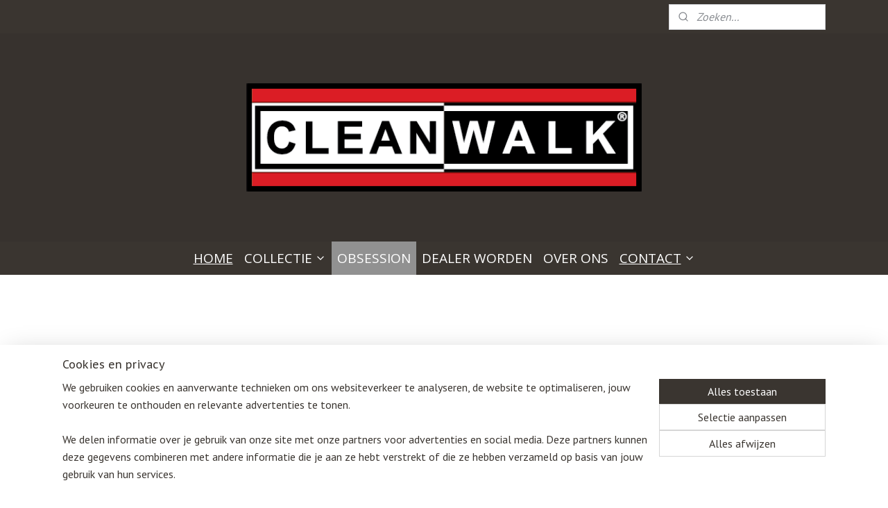

--- FILE ---
content_type: text/html; charset=UTF-8
request_url: https://www.cleanwalk.nl/c-4554038/obsession/
body_size: 13572
content:
<!DOCTYPE html>
<!--[if lt IE 7]>
<html lang="nl"
      class="no-js lt-ie9 lt-ie8 lt-ie7 secure"> <![endif]-->
<!--[if IE 7]>
<html lang="nl"
      class="no-js lt-ie9 lt-ie8 is-ie7 secure"> <![endif]-->
<!--[if IE 8]>
<html lang="nl"
      class="no-js lt-ie9 is-ie8 secure"> <![endif]-->
<!--[if gt IE 8]><!-->
<html lang="nl" class="no-js secure">
<!--<![endif]-->
<head prefix="og: http://ogp.me/ns#">
    <meta http-equiv="Content-Type" content="text/html; charset=UTF-8"/>

    <title>OBSESSION | Cleanwalk | matten en karpetten</title>
    <meta name="robots" content="noarchive"/>
    <meta name="robots" content="index,follow,noodp,noydir"/>
    
    <meta name="theme-color" content="#3A3531"/>
    <meta name="viewport" content="width=device-width, initial-scale=1.0"/>
    <meta name="revisit-after" content="1 days"/>
    <meta name="generator" content="Mijnwebwinkel"/>
    <meta name="web_author" content="https://www.mijnwebwinkel.nl/"/>

    

    <meta property="og:site_name" content="Cleanwalk | matten en karpetten"/>

    <meta property="og:title" content="OBSESSION"/>
    <meta property="og:description" content=" . OBSESSION."/>
    <meta property="og:type" content="website"/>
    <meta property="og:image" content="https://cdn.myonlinestore.eu/949caf4f-6be1-11e9-a722-44a8421b9960/image/cache/full/a5a38e69a96ff73039eeaaccfdad9d62ab1144e2.jpg"/>
        <meta property="og:url" content="https://www.cleanwalk.nl/c-4554038/obsession/"/>

    <link rel="preload" as="style" href="https://static.myonlinestore.eu/assets/../js/fancybox/jquery.fancybox.css?20260127102802"
          onload="this.onload=null;this.rel='stylesheet'">
    <noscript>
        <link rel="stylesheet" href="https://static.myonlinestore.eu/assets/../js/fancybox/jquery.fancybox.css?20260127102802">
    </noscript>

    <link rel="stylesheet" type="text/css" href="https://asset.myonlinestore.eu/8SOKJ8vjeRfMtodRTCrKh4g6y00bC5x.css"/>

    <link rel="preload" as="style" href="https://static.myonlinestore.eu/assets/../fonts/fontawesome-6.4.2/css/fontawesome.min.css?20260127102802"
          onload="this.onload=null;this.rel='stylesheet'">
    <link rel="preload" as="style" href="https://static.myonlinestore.eu/assets/../fonts/fontawesome-6.4.2/css/solid.min.css?20260127102802"
          onload="this.onload=null;this.rel='stylesheet'">
    <link rel="preload" as="style" href="https://static.myonlinestore.eu/assets/../fonts/fontawesome-6.4.2/css/brands.min.css?20260127102802"
          onload="this.onload=null;this.rel='stylesheet'">
    <link rel="preload" as="style" href="https://static.myonlinestore.eu/assets/../fonts/fontawesome-6.4.2/css/v4-shims.min.css?20260127102802"
          onload="this.onload=null;this.rel='stylesheet'">
    <noscript>
        <link rel="stylesheet" href="https://static.myonlinestore.eu/assets/../fonts/font-awesome-4.1.0/css/font-awesome.4.1.0.min.css?20260127102802">
    </noscript>

    <link rel="preconnect" href="https://static.myonlinestore.eu/" crossorigin />
    <link rel="dns-prefetch" href="https://static.myonlinestore.eu/" />
    <link rel="preconnect" href="https://cdn.myonlinestore.eu" crossorigin />
    <link rel="dns-prefetch" href="https://cdn.myonlinestore.eu" />

    <script type="text/javascript" src="https://static.myonlinestore.eu/assets/../js/modernizr.js?20260127102802"></script>
        
    <link rel="canonical" href="https://www.cleanwalk.nl/c-4554038/obsession/"/>
                    <link rel="shortcut icon" type="image/x-icon" href="data:image/x-icon;base64,">
        <link rel="icon" type="image/png" href="[data-uri]" />
    <script>
        var _rollbarConfig = {
        accessToken: 'd57a2075769e4401ab611d78421f1c89',
        captureUncaught: false,
        captureUnhandledRejections: false,
        verbose: false,
        payload: {
            environment: 'prod',
            person: {
                id: 458297,
            },
            ignoredMessages: [
                'request aborted',
                'network error',
                'timeout'
            ]
        },
        reportLevel: 'error'
    };
    // Rollbar Snippet
    !function(r){var e={};function o(n){if(e[n])return e[n].exports;var t=e[n]={i:n,l:!1,exports:{}};return r[n].call(t.exports,t,t.exports,o),t.l=!0,t.exports}o.m=r,o.c=e,o.d=function(r,e,n){o.o(r,e)||Object.defineProperty(r,e,{enumerable:!0,get:n})},o.r=function(r){"undefined"!=typeof Symbol&&Symbol.toStringTag&&Object.defineProperty(r,Symbol.toStringTag,{value:"Module"}),Object.defineProperty(r,"__esModule",{value:!0})},o.t=function(r,e){if(1&e&&(r=o(r)),8&e)return r;if(4&e&&"object"==typeof r&&r&&r.__esModule)return r;var n=Object.create(null);if(o.r(n),Object.defineProperty(n,"default",{enumerable:!0,value:r}),2&e&&"string"!=typeof r)for(var t in r)o.d(n,t,function(e){return r[e]}.bind(null,t));return n},o.n=function(r){var e=r&&r.__esModule?function(){return r.default}:function(){return r};return o.d(e,"a",e),e},o.o=function(r,e){return Object.prototype.hasOwnProperty.call(r,e)},o.p="",o(o.s=0)}([function(r,e,o){var n=o(1),t=o(4);_rollbarConfig=_rollbarConfig||{},_rollbarConfig.rollbarJsUrl=_rollbarConfig.rollbarJsUrl||"https://cdnjs.cloudflare.com/ajax/libs/rollbar.js/2.14.4/rollbar.min.js",_rollbarConfig.async=void 0===_rollbarConfig.async||_rollbarConfig.async;var a=n.setupShim(window,_rollbarConfig),l=t(_rollbarConfig);window.rollbar=n.Rollbar,a.loadFull(window,document,!_rollbarConfig.async,_rollbarConfig,l)},function(r,e,o){var n=o(2);function t(r){return function(){try{return r.apply(this,arguments)}catch(r){try{console.error("[Rollbar]: Internal error",r)}catch(r){}}}}var a=0;function l(r,e){this.options=r,this._rollbarOldOnError=null;var o=a++;this.shimId=function(){return o},"undefined"!=typeof window&&window._rollbarShims&&(window._rollbarShims[o]={handler:e,messages:[]})}var i=o(3),s=function(r,e){return new l(r,e)},d=function(r){return new i(s,r)};function c(r){return t(function(){var e=Array.prototype.slice.call(arguments,0),o={shim:this,method:r,args:e,ts:new Date};window._rollbarShims[this.shimId()].messages.push(o)})}l.prototype.loadFull=function(r,e,o,n,a){var l=!1,i=e.createElement("script"),s=e.getElementsByTagName("script")[0],d=s.parentNode;i.crossOrigin="",i.src=n.rollbarJsUrl,o||(i.async=!0),i.onload=i.onreadystatechange=t(function(){if(!(l||this.readyState&&"loaded"!==this.readyState&&"complete"!==this.readyState)){i.onload=i.onreadystatechange=null;try{d.removeChild(i)}catch(r){}l=!0,function(){var e;if(void 0===r._rollbarDidLoad){e=new Error("rollbar.js did not load");for(var o,n,t,l,i=0;o=r._rollbarShims[i++];)for(o=o.messages||[];n=o.shift();)for(t=n.args||[],i=0;i<t.length;++i)if("function"==typeof(l=t[i])){l(e);break}}"function"==typeof a&&a(e)}()}}),d.insertBefore(i,s)},l.prototype.wrap=function(r,e,o){try{var n;if(n="function"==typeof e?e:function(){return e||{}},"function"!=typeof r)return r;if(r._isWrap)return r;if(!r._rollbar_wrapped&&(r._rollbar_wrapped=function(){o&&"function"==typeof o&&o.apply(this,arguments);try{return r.apply(this,arguments)}catch(o){var e=o;throw e&&("string"==typeof e&&(e=new String(e)),e._rollbarContext=n()||{},e._rollbarContext._wrappedSource=r.toString(),window._rollbarWrappedError=e),e}},r._rollbar_wrapped._isWrap=!0,r.hasOwnProperty))for(var t in r)r.hasOwnProperty(t)&&(r._rollbar_wrapped[t]=r[t]);return r._rollbar_wrapped}catch(e){return r}};for(var p="log,debug,info,warn,warning,error,critical,global,configure,handleUncaughtException,handleAnonymousErrors,handleUnhandledRejection,captureEvent,captureDomContentLoaded,captureLoad".split(","),u=0;u<p.length;++u)l.prototype[p[u]]=c(p[u]);r.exports={setupShim:function(r,e){if(r){var o=e.globalAlias||"Rollbar";if("object"==typeof r[o])return r[o];r._rollbarShims={},r._rollbarWrappedError=null;var a=new d(e);return t(function(){e.captureUncaught&&(a._rollbarOldOnError=r.onerror,n.captureUncaughtExceptions(r,a,!0),e.wrapGlobalEventHandlers&&n.wrapGlobals(r,a,!0)),e.captureUnhandledRejections&&n.captureUnhandledRejections(r,a,!0);var t=e.autoInstrument;return!1!==e.enabled&&(void 0===t||!0===t||"object"==typeof t&&t.network)&&r.addEventListener&&(r.addEventListener("load",a.captureLoad.bind(a)),r.addEventListener("DOMContentLoaded",a.captureDomContentLoaded.bind(a))),r[o]=a,a})()}},Rollbar:d}},function(r,e){function o(r,e,o){if(e.hasOwnProperty&&e.hasOwnProperty("addEventListener")){for(var n=e.addEventListener;n._rollbarOldAdd&&n.belongsToShim;)n=n._rollbarOldAdd;var t=function(e,o,t){n.call(this,e,r.wrap(o),t)};t._rollbarOldAdd=n,t.belongsToShim=o,e.addEventListener=t;for(var a=e.removeEventListener;a._rollbarOldRemove&&a.belongsToShim;)a=a._rollbarOldRemove;var l=function(r,e,o){a.call(this,r,e&&e._rollbar_wrapped||e,o)};l._rollbarOldRemove=a,l.belongsToShim=o,e.removeEventListener=l}}r.exports={captureUncaughtExceptions:function(r,e,o){if(r){var n;if("function"==typeof e._rollbarOldOnError)n=e._rollbarOldOnError;else if(r.onerror){for(n=r.onerror;n._rollbarOldOnError;)n=n._rollbarOldOnError;e._rollbarOldOnError=n}e.handleAnonymousErrors();var t=function(){var o=Array.prototype.slice.call(arguments,0);!function(r,e,o,n){r._rollbarWrappedError&&(n[4]||(n[4]=r._rollbarWrappedError),n[5]||(n[5]=r._rollbarWrappedError._rollbarContext),r._rollbarWrappedError=null);var t=e.handleUncaughtException.apply(e,n);o&&o.apply(r,n),"anonymous"===t&&(e.anonymousErrorsPending+=1)}(r,e,n,o)};o&&(t._rollbarOldOnError=n),r.onerror=t}},captureUnhandledRejections:function(r,e,o){if(r){"function"==typeof r._rollbarURH&&r._rollbarURH.belongsToShim&&r.removeEventListener("unhandledrejection",r._rollbarURH);var n=function(r){var o,n,t;try{o=r.reason}catch(r){o=void 0}try{n=r.promise}catch(r){n="[unhandledrejection] error getting `promise` from event"}try{t=r.detail,!o&&t&&(o=t.reason,n=t.promise)}catch(r){}o||(o="[unhandledrejection] error getting `reason` from event"),e&&e.handleUnhandledRejection&&e.handleUnhandledRejection(o,n)};n.belongsToShim=o,r._rollbarURH=n,r.addEventListener("unhandledrejection",n)}},wrapGlobals:function(r,e,n){if(r){var t,a,l="EventTarget,Window,Node,ApplicationCache,AudioTrackList,ChannelMergerNode,CryptoOperation,EventSource,FileReader,HTMLUnknownElement,IDBDatabase,IDBRequest,IDBTransaction,KeyOperation,MediaController,MessagePort,ModalWindow,Notification,SVGElementInstance,Screen,TextTrack,TextTrackCue,TextTrackList,WebSocket,WebSocketWorker,Worker,XMLHttpRequest,XMLHttpRequestEventTarget,XMLHttpRequestUpload".split(",");for(t=0;t<l.length;++t)r[a=l[t]]&&r[a].prototype&&o(e,r[a].prototype,n)}}}},function(r,e){function o(r,e){this.impl=r(e,this),this.options=e,function(r){for(var e=function(r){return function(){var e=Array.prototype.slice.call(arguments,0);if(this.impl[r])return this.impl[r].apply(this.impl,e)}},o="log,debug,info,warn,warning,error,critical,global,configure,handleUncaughtException,handleAnonymousErrors,handleUnhandledRejection,_createItem,wrap,loadFull,shimId,captureEvent,captureDomContentLoaded,captureLoad".split(","),n=0;n<o.length;n++)r[o[n]]=e(o[n])}(o.prototype)}o.prototype._swapAndProcessMessages=function(r,e){var o,n,t;for(this.impl=r(this.options);o=e.shift();)n=o.method,t=o.args,this[n]&&"function"==typeof this[n]&&("captureDomContentLoaded"===n||"captureLoad"===n?this[n].apply(this,[t[0],o.ts]):this[n].apply(this,t));return this},r.exports=o},function(r,e){r.exports=function(r){return function(e){if(!e&&!window._rollbarInitialized){for(var o,n,t=(r=r||{}).globalAlias||"Rollbar",a=window.rollbar,l=function(r){return new a(r)},i=0;o=window._rollbarShims[i++];)n||(n=o.handler),o.handler._swapAndProcessMessages(l,o.messages);window[t]=n,window._rollbarInitialized=!0}}}}]);
    // End Rollbar Snippet
    </script>
    <script defer type="text/javascript" src="https://static.myonlinestore.eu/assets/../js/jquery.min.js?20260127102802"></script><script defer type="text/javascript" src="https://static.myonlinestore.eu/assets/../js/mww/shop.js?20260127102802"></script><script defer type="text/javascript" src="https://static.myonlinestore.eu/assets/../js/mww/shop/category.js?20260127102802"></script><script defer type="text/javascript" src="https://static.myonlinestore.eu/assets/../js/fancybox/jquery.fancybox.pack.js?20260127102802"></script><script defer type="text/javascript" src="https://static.myonlinestore.eu/assets/../js/fancybox/jquery.fancybox-thumbs.js?20260127102802"></script><script defer type="text/javascript" src="https://static.myonlinestore.eu/assets/../js/mww/image.js?20260127102802"></script><script defer type="text/javascript" src="https://static.myonlinestore.eu/assets/../js/mww/navigation.js?20260127102802"></script><script defer type="text/javascript" src="https://static.myonlinestore.eu/assets/../js/delay.js?20260127102802"></script><script defer type="text/javascript" src="https://static.myonlinestore.eu/assets/../js/mww/ajax.js?20260127102802"></script><script defer type="text/javascript" src="https://static.myonlinestore.eu/assets/../js/foundation/foundation.min.js?20260127102802"></script><script defer type="text/javascript" src="https://static.myonlinestore.eu/assets/../js/foundation/foundation/foundation.topbar.js?20260127102802"></script><script defer type="text/javascript" src="https://static.myonlinestore.eu/assets/../js/foundation/foundation/foundation.tooltip.js?20260127102802"></script><script defer type="text/javascript" src="https://static.myonlinestore.eu/assets/../js/mww/deferred.js?20260127102802"></script>
        <script src="https://static.myonlinestore.eu/assets/webpack/bootstrapper.ce10832e.js"></script>
    
    <script src="https://static.myonlinestore.eu/assets/webpack/vendor.85ea91e8.js" defer></script><script src="https://static.myonlinestore.eu/assets/webpack/main.c5872b2c.js" defer></script>
    
    <script src="https://static.myonlinestore.eu/assets/webpack/webcomponents.377dc92a.js" defer></script>
    
    <script src="https://static.myonlinestore.eu/assets/webpack/render.8395a26c.js" defer></script>

    <script>
        window.bootstrapper.add(new Strap('marketingScripts', []));
    </script>
        <script>
  window.dataLayer = window.dataLayer || [];

  function gtag() {
    dataLayer.push(arguments);
  }

    gtag(
    "consent",
    "default",
    {
      "ad_storage": "denied",
      "ad_user_data": "denied",
      "ad_personalization": "denied",
      "analytics_storage": "denied",
      "security_storage": "granted",
      "personalization_storage": "denied",
      "functionality_storage": "denied",
    }
  );

  gtag("js", new Date());
  gtag("config", 'G-HSRC51ENF9', { "groups": "myonlinestore" });gtag("config", 'G-6GX6WPWBG9');</script>
<script async src="https://www.googletagmanager.com/gtag/js?id=G-HSRC51ENF9"></script>
        <script>
        
    </script>
        
<script>
    var marketingStrapId = 'marketingScripts'
    var marketingScripts = window.bootstrapper.use(marketingStrapId);

    if (marketingScripts === null) {
        marketingScripts = [];
    }

    
    window.bootstrapper.update(new Strap(marketingStrapId, marketingScripts));
</script>
    <noscript>
        <style>ul.products li {
                opacity: 1 !important;
            }</style>
    </noscript>

            <script>
                (function (w, d, s, l, i) {
            w[l] = w[l] || [];
            w[l].push({
                'gtm.start':
                    new Date().getTime(), event: 'gtm.js'
            });
            var f = d.getElementsByTagName(s)[0],
                j = d.createElement(s), dl = l != 'dataLayer' ? '&l=' + l : '';
            j.async = true;
            j.src =
                'https://www.googletagmanager.com/gtm.js?id=' + i + dl;
            f.parentNode.insertBefore(j, f);
        })(window, document, 'script', 'dataLayer', 'GTM-MSQ3L6L');
            </script>

</head>
<body    class="lang-nl_NL layout-width-1100 twoColumn">

    <noscript>
                    <iframe src="https://www.googletagmanager.com/ns.html?id=GTM-MSQ3L6L" height="0" width="0"
                    style="display:none;visibility:hidden"></iframe>
            </noscript>


<header>
    <a tabindex="0" id="skip-link" class="button screen-reader-text" href="#content">Spring naar de hoofdtekst</a>
</header>


<div id="react_element__filter"></div>

<div class="site-container">
    <div class="inner-wrap">
        
        
        <div class="bg-container custom-css-container"             data-active-language="nl"
            data-current-date="28-01-2026"
            data-category-id="4554038"
            data-article-id="unknown"
            data-article-category-id="unknown"
            data-article-name="unknown"
        >
            <noscript class="no-js-message">
                <div class="inner">
                    Javascript is uitgeschakeld.


Zonder Javascript is het niet mogelijk bestellingen te plaatsen in deze webwinkel en zijn een aantal functionaliteiten niet beschikbaar.
                </div>
            </noscript>

            <div id="header">
                <div id="react_root"><!-- --></div>
                <div
                    class="header-bar-top">
                                                
<div class="row header-bar-inner" data-bar-position="top" data-options="sticky_on: [medium, large]; is_hover: true; scrolltop: true;" data-topbar>
    <section class="top-bar-section">
                                    <div class="module-container search align-right2">
                    <div class="react_element__searchbox" 
    data-post-url="/search/" 
    data-search-phrase=""></div>

                </div>
                        </section>
</div>

                                    </div>

                



<sf-header-image
    class="web-component"
    header-element-height="300px"
    align="center"
    store-name="Cleanwalk | matten en karpetten"
    store-url="https://www.cleanwalk.nl/"
    background-image-url="https://cdn.myonlinestore.eu/949caf4f-6be1-11e9-a722-44a8421b9960/nl_NL_image_header_4.png?t=1761216716"
    mobile-background-image-url=""
    logo-custom-width=""
    logo-custom-height=""
    page-column-width="1100"
    style="
        height: 300px;

        --background-color: #454545;
        --background-height: 300px;
        --background-aspect-ratio: 7.3333333333333;
        --scaling-background-aspect-ratio: 3.6666666666667;
        --mobile-background-height: 0px;
        --mobile-background-aspect-ratio: 1;
        --color: #3A3530;
        --logo-custom-width: auto;
        --logo-custom-height: auto;
        --logo-aspect-ratio: 1
        ">
    </sf-header-image>
                <div class="header-bar-bottom sticky">
                                                
<div class="row header-bar-inner" data-bar-position="header" data-options="sticky_on: [medium, large]; is_hover: true; scrolltop: true;" data-topbar>
    <section class="top-bar-section">
                                    <nav class="module-container navigation  align-left">
                    <ul>
                            




<li class="">
            <a href="https://www.cleanwalk.nl/" class="">
            HOME
                    </a>

                                </li>
    

    


<li class="has-dropdown">
            <a href="https://www.cleanwalk.nl/c-6549453/collectie/" class="no_underline">
            COLLECTIE
                                                <div aria-hidden role="img" class="icon"><svg><use xlink:href="#sf-chevron-down"></use></svg></div>
                                    </a>

                                    <ul class="dropdown">
                        

    


<li class="has-dropdown">
            <a href="https://www.cleanwalk.nl/c-4348446/indoor/" class="">
            Indoor
                                                <div aria-hidden role="img" class="icon sub-item"><svg><use xlink:href="#sf-chevron-right"></use></svg></div>
                                    </a>

                                    <ul class="dropdown">
                        

    


<li class="has-dropdown">
            <a href="https://www.cleanwalk.nl/c-4529429/matten/" class="no_underline">
            Matten
                                                <div aria-hidden role="img" class="icon sub-item"><svg><use xlink:href="#sf-chevron-right"></use></svg></div>
                                    </a>

                                    <ul class="dropdown">
                        

    


<li class="has-dropdown">
            <a href="https://www.cleanwalk.nl/c-4554026/schoonloopmat/" class="no_underline">
            Schoonloopmat
                                                <div aria-hidden role="img" class="icon sub-item"><svg><use xlink:href="#sf-chevron-right"></use></svg></div>
                                    </a>

                                    <ul class="dropdown">
                        




<li class="">
            <a href="https://www.cleanwalk.nl/c-4927196/cleanwalk-de-luxe-schoonloopmat/" class="no_underline">
            Cleanwalk De Luxe schoonloopmat
                    </a>

                                </li>
    




<li class="">
            <a href="https://www.cleanwalk.nl/c-4993716/cleanscrape/" class="no_underline">
            Cleanscrape
                    </a>

                                </li>
    




<li class="">
            <a href="https://www.cleanwalk.nl/c-6701858/elite-schoonloopmat/" class="no_underline">
            Elite schoonloopmat
                    </a>

                                </li>
    




<li class="">
            <a href="https://www.cleanwalk.nl/c-6780530/empress/" class="no_underline">
            Empress
                    </a>

                                </li>
    




<li class="">
            <a href="https://www.cleanwalk.nl/c-4939123/maxi-dry-schoonloopmat/" class="no_underline">
            Maxi Dry schoonloopmat
                    </a>

                                </li>
    




<li class="">
            <a href="https://www.cleanwalk.nl/c-4980178/multicolor/" class="no_underline">
            Multicolor
                    </a>

                                </li>
    




<li class="">
            <a href="https://www.cleanwalk.nl/c-4980164/shannon/" class="no_underline">
            Shannon
                    </a>

                                </li>
                </ul>
                        </li>
    

    


<li class="has-dropdown">
            <a href="https://www.cleanwalk.nl/c-4554023/droogloopmat/" class="no_underline">
            Droogloopmat
                                                <div aria-hidden role="img" class="icon sub-item"><svg><use xlink:href="#sf-chevron-right"></use></svg></div>
                                    </a>

                                    <ul class="dropdown">
                        




<li class="">
            <a href="https://www.cleanwalk.nl/c-4939068/cleanwalk-droogloopmat/" class="no_underline">
            Cleanwalk droogloopmat
                    </a>

                                </li>
    




<li class="">
            <a href="https://www.cleanwalk.nl/c-4990481/profit-droogloopmat/" class="no_underline">
            Profit droogloopmat
                    </a>

                                </li>
                </ul>
                        </li>
    




<li class="">
            <a href="https://www.cleanwalk.nl/c-4554029/kokosmat/" class="no_underline">
            Kokosmat
                    </a>

                                </li>
    




<li class="">
            <a href="https://www.cleanwalk.nl/c-4554031/ribmat/" class="no_underline">
            Ribmat
                    </a>

                                </li>
    

    


<li class="has-dropdown">
            <a href="https://www.cleanwalk.nl/c-4554034/trapmat/" class="no_underline">
            Trapmat
                                                <div aria-hidden role="img" class="icon sub-item"><svg><use xlink:href="#sf-chevron-right"></use></svg></div>
                                    </a>

                                    <ul class="dropdown">
                        




<li class="">
            <a href="https://www.cleanwalk.nl/c-4939114/traptrede-set/" class="no_underline">
            Traptrede set
                    </a>

                                </li>
                </ul>
                        </li>
                </ul>
                        </li>
    

    


<li class="has-dropdown">
            <a href="https://www.cleanwalk.nl/c-4529423/cleanwalk-karpetten/" class="no_underline">
            Cleanwalk karpetten
                                                <div aria-hidden role="img" class="icon sub-item"><svg><use xlink:href="#sf-chevron-right"></use></svg></div>
                                    </a>

                                    <ul class="dropdown">
                        




<li class="">
            <a href="https://www.cleanwalk.nl/c-5827231/cosi/" class="no_underline">
            Cosi
                    </a>

                                </li>
    




<li class="">
            <a href="https://www.cleanwalk.nl/c-7392740/glamour/" class="no_underline">
            Glamour
                    </a>

                                </li>
    




<li class="">
            <a href="https://www.cleanwalk.nl/c-5827232/lugano/" class="no_underline">
            Lugano
                    </a>

                                </li>
    




<li class="">
            <a href="https://www.cleanwalk.nl/c-4625262/soft/" class="no_underline">
            Soft
                    </a>

                                </li>
    




<li class="">
            <a href="https://www.cleanwalk.nl/c-4625314/venezuela/" class="no_underline">
            Venezuela
                    </a>

                                </li>
    




<li class="">
            <a href="https://www.cleanwalk.nl/c-6987815/heat-vachtkleed/" class="no_underline">
            Heat - vachtkleed
                    </a>

                                </li>
    




<li class="">
            <a href="https://www.cleanwalk.nl/c-7080122/panama-vachtkleed/" class="no_underline">
            Panama - vachtkleed
                    </a>

                                </li>
                </ul>
                        </li>
                </ul>
                        </li>
    

    


<li class="has-dropdown">
            <a href="https://www.cleanwalk.nl/c-4352180/outdoor/" class="no_underline">
            Outdoor
                                                <div aria-hidden role="img" class="icon sub-item"><svg><use xlink:href="#sf-chevron-right"></use></svg></div>
                                    </a>

                                    <ul class="dropdown">
                        

    


<li class="has-dropdown">
            <a href="https://www.cleanwalk.nl/c-4529440/matten/" class="no_underline">
            Matten
                                                <div aria-hidden role="img" class="icon sub-item"><svg><use xlink:href="#sf-chevron-right"></use></svg></div>
                                    </a>

                                    <ul class="dropdown">
                        




<li class="">
            <a href="https://www.cleanwalk.nl/c-4554043/rubbermat/" class="no_underline">
            Rubbermat
                    </a>

                                </li>
    




<li class="">
            <a href="https://www.cleanwalk.nl/c-4644353/spaghettimat/" class="no_underline">
            Spaghettimat
                    </a>

                                </li>
    




<li class="">
            <a href="https://www.cleanwalk.nl/c-4644270/borstelmat/" class="no_underline">
            Borstelmat
                    </a>

                                </li>
    




<li class="">
            <a href="https://www.cleanwalk.nl/c-4529441/grasmat/" class="no_underline">
            Grasmat
                    </a>

                                </li>
    




<li class="">
            <a href="https://www.cleanwalk.nl/c-4644309/scrape-outdoor/" class="no_underline">
            Scrape Outdoor
                    </a>

                                </li>
    

    


<li class="has-dropdown">
            <a href="https://www.cleanwalk.nl/c-4644314/designmat/" class="no_underline">
            Designmat
                                                <div aria-hidden role="img" class="icon sub-item"><svg><use xlink:href="#sf-chevron-right"></use></svg></div>
                                    </a>

                                    <ul class="dropdown">
                        




<li class="">
            <a href="https://www.cleanwalk.nl/c-4644317/outdoor-wood/" class="no_underline">
            Outdoor Wood
                    </a>

                                </li>
                </ul>
                        </li>
    




<li class="">
            <a href="https://www.cleanwalk.nl/c-4939155/traffic/" class="no_underline">
            Traffic
                    </a>

                                </li>
                </ul>
                        </li>
    




<li class="">
            <a href="https://www.cleanwalk.nl/c-4529442/karpetten/" class="no_underline">
            Karpetten
                    </a>

                                </li>
    

    


<li class="has-dropdown">
            <a href="https://www.cleanwalk.nl/c-4644881/grastapijt-kunstgras/" class="no_underline">
            Grastapijt / kunstgras
                                                <div aria-hidden role="img" class="icon sub-item"><svg><use xlink:href="#sf-chevron-right"></use></svg></div>
                                    </a>

                                    <ul class="dropdown">
                        




<li class="">
            <a href="https://www.cleanwalk.nl/c-5206199/kunstgras-elize/" class="no_underline">
            Kunstgras Elize
                    </a>

                                </li>
    




<li class="">
            <a href="https://www.cleanwalk.nl/c-5206200/kunstgras-river-lake-light-apple/" class="no_underline">
            Kunstgras River Lake Light Apple
                    </a>

                                </li>
    




<li class="">
            <a href="https://www.cleanwalk.nl/c-5206201/kunstgras-grastapijt-walnoot-olive/" class="no_underline">
            Kunstgras Grastapijt Walnoot Olive
                    </a>

                                </li>
    




<li class="">
            <a href="https://www.cleanwalk.nl/c-5206202/grastapijt-monaco-met-nop/" class="no_underline">
            Grastapijt Monaco met nop
                    </a>

                                </li>
    




<li class="">
            <a href="https://www.cleanwalk.nl/c-5206204/grastapijt-gazon-met-nop/" class="no_underline">
            Grastapijt Gazon met nop
                    </a>

                                </li>
                </ul>
                        </li>
                </ul>
                        </li>
    




<li class="">
            <a href="https://www.cleanwalk.nl/c-4352181/displays/" class="no_underline">
            Displays
                    </a>

                                </li>
                </ul>
                        </li>
    


    

<li class="active">
            <a href="https://www.cleanwalk.nl/c-4554038/obsession/" class="no_underline">
            OBSESSION
                    </a>

                                </li>
    




<li class="">
            <a href="https://www.cleanwalk.nl/c-6549471/dealer-worden/" class="no_underline">
            DEALER WORDEN
                    </a>

                                </li>
    




<li class="">
            <a href="https://www.cleanwalk.nl/c-6549489/over-ons/" class="no_underline">
            OVER ONS
                    </a>

                                </li>
    

    


<li class="has-dropdown">
            <a href="https://www.cleanwalk.nl/c-4348447/contact/" class="">
            CONTACT
                                                <div aria-hidden role="img" class="icon"><svg><use xlink:href="#sf-chevron-down"></use></svg></div>
                                    </a>

                                    <ul class="dropdown">
                        

    


<li class="has-dropdown">
            <a href="https://www.cleanwalk.nl/c-4634452/algemene-voorwaarden/" class="no_underline">
            Algemene voorwaarden
                                                <div aria-hidden role="img" class="icon sub-item"><svg><use xlink:href="#sf-chevron-right"></use></svg></div>
                                    </a>

                                    <ul class="dropdown">
                        




<li class="">
            <a href="https://www.cleanwalk.nl/c-5126396/avg/" class="no_underline">
            AVG
                    </a>

                                </li>
                </ul>
                        </li>
                </ul>
                        </li>

                    </ul>
                </nav>
                        </section>
</div>

                                    </div>
            </div>

            
            
            <div id="content" class="columncount-1">
                <div class="row">
                                            <div class="columns columns-14 foldout-nav">
                            <a class="mobile-nav-toggle" href="#" data-react-trigger="mobile-navigation-toggle">
    <i></i> Menu</a>   
                        </div>
                                                                <div class="columns large-14 medium-14 small-14" id="centercolumn">
    
    
                                <script>
        window.bootstrapper.add(new Strap('filters', ));
        window.bootstrapper.add(new Strap('criteria', ));
    </script>
    
                        
                        <div class="intro rte_content">
                            <h1>&nbsp;</h1><h1>OBSESSION</h1><p>Wij leveren ook alle karpetten van Obsession. Voor het complete overzicht van Obsession Karpetten bezoek de&nbsp;website.</p><p><span style="font-size:x-large;"><a href="https://www.obsessionkarpetten.nl">www.obsessionkarpetten.nl</a></span></p>
            </div>



    
    
        <div id="react_element__category-events"><!-- --></div>
        

            <ul class="flex-products rianne">
                        <li id="article_54257695"><span class="row-top"><a href="https://cdn.myonlinestore.eu/949caf4f-6be1-11e9-a722-44a8421b9960/image/cache/full/a5a38e69a96ff73039eeaaccfdad9d62ab1144e2.jpg?20260127102802" class="fancybox zoom" rel="overview"
           title="Obsession Karpetten"
           data-product-url="https://www.cleanwalk.nl/a-54257695/obsession/obsession-karpetten/"><div   
    aria-hidden role="img"
    class="icon icon--sf-zoom-in
        "
            title="zoom-in"
    ><svg><use xlink:href="#sf-zoom-in"></use></svg></div></a><a href="https://www.cleanwalk.nl/a-54257695/obsession/obsession-karpetten/" class="image" title="Obsession Karpetten"
           style="background-image: url(https://cdn.myonlinestore.eu/949caf4f-6be1-11e9-a722-44a8421b9960/image/cache/article/a5a38e69a96ff73039eeaaccfdad9d62ab1144e2.jpg?20260127102802);"><img src="https://cdn.myonlinestore.eu/949caf4f-6be1-11e9-a722-44a8421b9960/image/cache/article/a5a38e69a96ff73039eeaaccfdad9d62ab1144e2.jpg?20260127102802" alt="Obsession Karpetten" /></a><div class="save-button-overview" id="react_element__saveforlater-overview-button" data-product-id="b33a7fa9-bde2-11eb-a98b-0a6e45a98899" data-analytics-id="42504317" data-product-name="Obsession Karpetten" data-value="" data-currency="EUR"></div></span><span class="row-bottom"><div class="info"><a href="https://www.cleanwalk.nl/a-54257695/obsession/obsession-karpetten/" class="title">Obsession Karpetten</a><p class="desc">
                        De collectie van Obsession bestaat uit meer dan alleen dit Loft karpet.<br /><br />
Voor de volledige collectie bezoek de website www.obsessionkarpetten.nl
        </p><div class="right"><div class="product-overview-buttons "></div></div></div></span></li>            </ul>
    


    
    
            
    </div>
                                    </div>
            </div>
        </div>

                    <div id="footer" class="custom-css-container"             data-active-language="nl"
            data-current-date="28-01-2026"
            data-category-id="4554038"
            data-article-id="unknown"
            data-article-category-id="unknown"
            data-article-name="unknown"
        >
                    <div class="pane paneFooter">
        <div class="inner">
            <ul>
                                                        <li><div class="block textarea  textAlignLeft ">
            <h3>Indoor collectie</h3>
    
            <p><a href="https://www.cleanwalk.nl/c-4554026/schoonloopmat/">schoonloopmat</a><br><a href="https://www.cleanwalk.nl/c-4554023/droogloopmat/">droogloopmat</a><br><a href="https://www.cleanwalk.nl/c-4554029/kokosmat/">kokosmat</a><br><a href="https://www.cleanwalk.nl/c-4554031/ribmat/">ribmat</a><br><a href="https://www.cleanwalk.nl/c-4554034/trapmat/">trapmat</a><br><a href="https://www.cleanwalk.nl/c-4529423/cleanwalk-karpetten/">karpetten</a><br><a href="https://www.cleanwalk.nl/c-4554038/obsession/">Obsession</a></p>
    </div>
</li>
                                                        <li><div class="block textarea  textAlignLeft ">
            <h3>Outdoor collectie</h3>
    
            <p><a href="https://www.cleanwalk.nl/c-4554043/rubbermat/">rubbermat</a><br><a href="https://www.cleanwalk.nl/c-4644353/spaghettimat/">spaghettimat</a><br><a href="https://www.cleanwalk.nl/c-4644270/borstelmat/">borstelmat</a><br><a href="https://www.cleanwalk.nl/c-4529441/grasmat/">grasmat</a><br><a href="https://www.cleanwalk.nl/c-4644309/scrape-outdoor/">scrape outdoor</a><br><a href="https://www.cleanwalk.nl/c-4644314/designmat/">designmat</a><br><a href="https://www.cleanwalk.nl/c-4939155/traffic/">traffic</a><br><a href="https://www.cleanwalk.nl/c-4529442/karpetten/">karpetten</a><br><a href="https://www.cleanwalk.nl/c-4644881/grastapijt-kunstgras/">kunstgras</a></p>
    </div>
</li>
                                                        <li></li>
                                                        <li></li>
                                                        <li><div class="block textarea  textAlignLeft ">
            <h3>Contact</h3>
    
            <p>Cleanwalk BV<br>matten en karpetten<br>Wargaren 54a<br>5397 GN Lith<br>T 0412-481870<br>E mat@cleanwalk.nl<br>.</p><p><a href="https://www.cleanwalk.nl/c-4634452/algemene-voorwaarden/">Algemene voorwaarden</a></p>
    </div>
</li>
                            </ul>
        </div>
    </div>

            </div>
                <div id="mwwFooter">
            <div class="row mwwFooter">
                <div class="columns small-14">
                                                                                                                                                © 2018 - 2026 Cleanwalk | matten en karpetten
                        | <a href="https://www.cleanwalk.nl/sitemap/" class="footer">sitemap</a>
                        | <a href="https://www.cleanwalk.nl/rss/" class="footer" target="_blank">rss</a>
                                                    | <a href="https://www.mijnwebwinkel.nl/webshop-starten?utm_medium=referral&amp;utm_source=ecommerce_website&amp;utm_campaign=myonlinestore_shops_pro_nl" class="footer" target="_blank">webwinkel beginnen</a>
    -
    powered by <a href="https://www.mijnwebwinkel.nl/?utm_medium=referral&amp;utm_source=ecommerce_website&amp;utm_campaign=myonlinestore_shops_pro_nl" class="footer" target="_blank">Mijnwebwinkel</a>                                                            </div>
            </div>
        </div>
    </div>
</div>

<script>
    window.bootstrapper.add(new Strap('storeNotifications', {
        notifications: [],
    }));

    var storeLocales = [
                'nl_NL',
            ];
    window.bootstrapper.add(new Strap('storeLocales', storeLocales));

    window.bootstrapper.add(new Strap('consentBannerSettings', {"enabled":true,"privacyStatementPageId":null,"privacyStatementPageUrl":null,"updatedAt":"2024-02-29T11:31:41+01:00","updatedAtTimestamp":1709202701,"consentTypes":{"required":{"enabled":true,"title":"Noodzakelijk","text":"Cookies en technieken die zijn nodig om de website bruikbaar te maken, zoals het onthouden van je winkelmandje, veilig afrekenen en toegang tot beveiligde gedeelten van de website. Zonder deze cookies kan de website niet naar behoren werken."},"analytical":{"enabled":true,"title":"Statistieken","text":"Cookies en technieken die anoniem gegevens verzamelen en rapporteren over het gebruik van de website, zodat de website geoptimaliseerd kan worden."},"functional":{"enabled":false,"title":"Functioneel","text":"Cookies en technieken die helpen om optionele functionaliteiten aan de website toe te voegen, zoals chatmogelijkheden, het verzamelen van feedback en andere functies van derden."},"marketing":{"enabled":true,"title":"Marketing","text":"Cookies en technieken die worden ingezet om bezoekers gepersonaliseerde en relevante advertenties te kunnen tonen op basis van eerder bezochte pagina’s, en om de effectiviteit van advertentiecampagnes te analyseren."},"personalization":{"enabled":false,"title":"Personalisatie","text":"Cookies en technieken om de vormgeving en inhoud van de website op u aan te passen, zoals de taal of vormgeving van de website."}},"labels":{"banner":{"title":"Cookies en privacy","text":"We gebruiken cookies en aanverwante technieken om ons websiteverkeer te analyseren, de website te optimaliseren, jouw voorkeuren te onthouden en relevante advertenties te tonen.\n\nWe delen informatie over je gebruik van onze site met onze partners voor advertenties en social media. Deze partners kunnen deze gegevens combineren met andere informatie die je aan ze hebt verstrekt of die ze hebben verzameld op basis van jouw gebruik van hun services."},"modal":{"title":"Cookie- en privacyinstellingen","text":"We gebruiken cookies en aanverwante technieken om ons websiteverkeer te analyseren, de website te optimaliseren, jouw voorkeuren te onthouden en relevante advertenties te tonen.\n\nWe delen informatie over je gebruik van onze site met onze partners voor advertenties en social media. Deze partners kunnen deze gegevens combineren met andere informatie die je aan ze hebt verstrekt of die ze hebben verzameld op basis van jouw gebruik van hun services."},"button":{"title":"Cookie- en privacyinstellingen","text":"button_text"}}}));
    window.bootstrapper.add(new Strap('store', {"availableBusinessModels":"ALL","currency":"EUR","currencyDisplayLocale":"nl_NL","discountApplicable":false,"googleTrackingType":"gtag","id":"458297","locale":"nl_NL","loginRequired":false,"roles":[],"storeName":"Cleanwalk | matten en karpetten","uuid":"949caf4f-6be1-11e9-a722-44a8421b9960"}));
    window.bootstrapper.add(new Strap('merchant', { isMerchant: false }));
    window.bootstrapper.add(new Strap('customer', { authorized: false }));

    window.bootstrapper.add(new Strap('layout', {"hideCurrencyValuta":false}));
    window.bootstrapper.add(new Strap('store_layout', { width: 1100 }));
    window.bootstrapper.add(new Strap('theme', {"button_border_radius":0,"button_inactive_background_color":"A89999","divider_border_color":"F2F1F1","border_radius":0,"ugly_shadows":false,"flexbox_image_size":"contain","block_background_centercolumn":"","cta_color":"3A3530","hyperlink_color":"919191","general_link_hover_color":"#FFFFFF","content_padding":null,"price_color":"3A3530","price_font_size":24,"center_short_description":false,"navigation_link_bg_color":"3A3530","navigation_link_fg_color":"FFFFFF","navigation_active_bg_color":"919191","navigation_active_fg_color":"FFFFFF","navigation_arrow_color":"FFFFFF","navigation_font":"google_Open Sans","navigation_font_size":19,"store_color_head":"#454545","store_color_head_font":"#3A3530","store_color_background_main":"","store_color_topbar_font":"#FFFFFF","store_color_background":"","store_color_border":"","store_color_block_head":"#D41217","store_color_block_font":"#FFFFFF","store_color_block_background":"","store_color_headerbar_font":"#FFFFFF","store_color_headerbar_background":"#3A3530","store_font_type":"google_PT Sans","store_header_font_type":"google_PT Sans Caption","store_header_font_size":7,"store_font_size":16,"store_font_color":"#3A3530","store_button_color":"#3A3530","store_button_font_color":"#FFFFFF","action_price_color":"#CC0000","article_font_size":18,"store_htags_color":"#3A3530"}));
    window.bootstrapper.add(new Strap('shippingGateway', {"shippingCountries":["NL"]}));

    window.bootstrapper.add(new Strap('commonTranslations', {
        customerSexMale: 'De heer',
        customerSexFemale: 'Mevrouw',
        oopsTryAgain: 'Er ging iets mis, probeer het opnieuw',
        totalsHideTaxSpecs: 'Verberg de btw specificaties',
        totalsShowTaxSpecs: 'Toon de btw specificaties',
        searchInputPlaceholder: 'Zoeken...',
    }));

    window.bootstrapper.add(new Strap('saveForLaterTranslations', {
        saveForLaterSavedLabel: 'Bewaard',
        saveForLaterSavedItemsLabel: 'Bewaarde items',
        saveForLaterTitle: 'Bewaar voor later',
    }));

    window.bootstrapper.add(new Strap('loyaltyTranslations', {
        loyaltyProgramTitle: 'Spaarprogramma',
        loyaltyPointsLabel: 'Spaarpunten',
        loyaltyRewardsLabel: 'beloningen',
    }));

    window.bootstrapper.add(new Strap('saveForLater', {
        enabled: false    }))

    window.bootstrapper.add(new Strap('loyalty', {
        enabled: false
    }))

    window.bootstrapper.add(new Strap('paymentTest', {
        enabled: false,
        stopUrl: "https:\/\/www.cleanwalk.nl\/nl_NL\/logout\/"
    }));

    window.bootstrapper.add(new Strap('analyticsTracking', {
                gtag: true,
        datalayer: true,
            }));
</script>

<div id="react_element__mobnav"></div>

<script type="text/javascript">
    window.bootstrapper.add(new Strap('mobileNavigation', {
        search_url: 'https://www.cleanwalk.nl/search/',
        navigation_structure: {
            id: 0,
            parentId: null,
            text: 'root',
            children: [{"id":4348445,"parent_id":4348444,"style":"","url":"https:\/\/www.cleanwalk.nl\/","text":"HOME","active":false},{"id":6549453,"parent_id":4348444,"style":"no_underline","url":"https:\/\/www.cleanwalk.nl\/c-6549453\/collectie\/","text":"COLLECTIE","active":false,"children":[{"id":4348446,"parent_id":6549453,"style":"","url":"https:\/\/www.cleanwalk.nl\/c-4348446\/indoor\/","text":"Indoor","active":false,"children":[{"id":4529429,"parent_id":4348446,"style":"no_underline","url":"https:\/\/www.cleanwalk.nl\/c-4529429\/matten\/","text":"Matten","active":false,"children":[{"id":4554026,"parent_id":4529429,"style":"no_underline","url":"https:\/\/www.cleanwalk.nl\/c-4554026\/schoonloopmat\/","text":"Schoonloopmat","active":false,"children":[{"id":4927196,"parent_id":4554026,"style":"no_underline","url":"https:\/\/www.cleanwalk.nl\/c-4927196\/cleanwalk-de-luxe-schoonloopmat\/","text":"Cleanwalk De Luxe schoonloopmat","active":false},{"id":4993716,"parent_id":4554026,"style":"no_underline","url":"https:\/\/www.cleanwalk.nl\/c-4993716\/cleanscrape\/","text":"Cleanscrape","active":false},{"id":6701858,"parent_id":4554026,"style":"no_underline","url":"https:\/\/www.cleanwalk.nl\/c-6701858\/elite-schoonloopmat\/","text":"Elite schoonloopmat","active":false},{"id":6780530,"parent_id":4554026,"style":"no_underline","url":"https:\/\/www.cleanwalk.nl\/c-6780530\/empress\/","text":"Empress","active":false},{"id":4939123,"parent_id":4554026,"style":"no_underline","url":"https:\/\/www.cleanwalk.nl\/c-4939123\/maxi-dry-schoonloopmat\/","text":"Maxi Dry schoonloopmat","active":false},{"id":4980178,"parent_id":4554026,"style":"no_underline","url":"https:\/\/www.cleanwalk.nl\/c-4980178\/multicolor\/","text":"Multicolor","active":false},{"id":4980164,"parent_id":4554026,"style":"no_underline","url":"https:\/\/www.cleanwalk.nl\/c-4980164\/shannon\/","text":"Shannon","active":false}]},{"id":4554023,"parent_id":4529429,"style":"no_underline","url":"https:\/\/www.cleanwalk.nl\/c-4554023\/droogloopmat\/","text":"Droogloopmat","active":false,"children":[{"id":4939068,"parent_id":4554023,"style":"no_underline","url":"https:\/\/www.cleanwalk.nl\/c-4939068\/cleanwalk-droogloopmat\/","text":"Cleanwalk droogloopmat","active":false},{"id":4990481,"parent_id":4554023,"style":"no_underline","url":"https:\/\/www.cleanwalk.nl\/c-4990481\/profit-droogloopmat\/","text":"Profit droogloopmat","active":false}]},{"id":4554029,"parent_id":4529429,"style":"no_underline","url":"https:\/\/www.cleanwalk.nl\/c-4554029\/kokosmat\/","text":"Kokosmat","active":false},{"id":4554031,"parent_id":4529429,"style":"no_underline","url":"https:\/\/www.cleanwalk.nl\/c-4554031\/ribmat\/","text":"Ribmat","active":false},{"id":4554034,"parent_id":4529429,"style":"no_underline","url":"https:\/\/www.cleanwalk.nl\/c-4554034\/trapmat\/","text":"Trapmat","active":false,"children":[{"id":4939114,"parent_id":4554034,"style":"no_underline","url":"https:\/\/www.cleanwalk.nl\/c-4939114\/traptrede-set\/","text":"Traptrede set","active":false}]}]},{"id":4529423,"parent_id":4348446,"style":"no_underline","url":"https:\/\/www.cleanwalk.nl\/c-4529423\/cleanwalk-karpetten\/","text":"Cleanwalk karpetten","active":false,"children":[{"id":5827231,"parent_id":4529423,"style":"no_underline","url":"https:\/\/www.cleanwalk.nl\/c-5827231\/cosi\/","text":"Cosi","active":false},{"id":7392740,"parent_id":4529423,"style":"no_underline","url":"https:\/\/www.cleanwalk.nl\/c-7392740\/glamour\/","text":"Glamour","active":false},{"id":5827232,"parent_id":4529423,"style":"no_underline","url":"https:\/\/www.cleanwalk.nl\/c-5827232\/lugano\/","text":"Lugano","active":false},{"id":4625262,"parent_id":4529423,"style":"no_underline","url":"https:\/\/www.cleanwalk.nl\/c-4625262\/soft\/","text":"Soft","active":false},{"id":4625314,"parent_id":4529423,"style":"no_underline","url":"https:\/\/www.cleanwalk.nl\/c-4625314\/venezuela\/","text":"Venezuela","active":false},{"id":6987815,"parent_id":4529423,"style":"no_underline","url":"https:\/\/www.cleanwalk.nl\/c-6987815\/heat-vachtkleed\/","text":"Heat - vachtkleed","active":false},{"id":7080122,"parent_id":4529423,"style":"no_underline","url":"https:\/\/www.cleanwalk.nl\/c-7080122\/panama-vachtkleed\/","text":"Panama - vachtkleed","active":false}]}]},{"id":4352180,"parent_id":6549453,"style":"no_underline","url":"https:\/\/www.cleanwalk.nl\/c-4352180\/outdoor\/","text":"Outdoor","active":false,"children":[{"id":4529440,"parent_id":4352180,"style":"no_underline","url":"https:\/\/www.cleanwalk.nl\/c-4529440\/matten\/","text":"Matten","active":false,"children":[{"id":4554043,"parent_id":4529440,"style":"no_underline","url":"https:\/\/www.cleanwalk.nl\/c-4554043\/rubbermat\/","text":"Rubbermat","active":false},{"id":4644353,"parent_id":4529440,"style":"no_underline","url":"https:\/\/www.cleanwalk.nl\/c-4644353\/spaghettimat\/","text":"Spaghettimat","active":false},{"id":4644270,"parent_id":4529440,"style":"no_underline","url":"https:\/\/www.cleanwalk.nl\/c-4644270\/borstelmat\/","text":"Borstelmat","active":false},{"id":4529441,"parent_id":4529440,"style":"no_underline","url":"https:\/\/www.cleanwalk.nl\/c-4529441\/grasmat\/","text":"Grasmat","active":false},{"id":4644309,"parent_id":4529440,"style":"no_underline","url":"https:\/\/www.cleanwalk.nl\/c-4644309\/scrape-outdoor\/","text":"Scrape Outdoor","active":false},{"id":4644314,"parent_id":4529440,"style":"no_underline","url":"https:\/\/www.cleanwalk.nl\/c-4644314\/designmat\/","text":"Designmat","active":false,"children":[{"id":4644317,"parent_id":4644314,"style":"no_underline","url":"https:\/\/www.cleanwalk.nl\/c-4644317\/outdoor-wood\/","text":"Outdoor Wood","active":false}]},{"id":4939155,"parent_id":4529440,"style":"no_underline","url":"https:\/\/www.cleanwalk.nl\/c-4939155\/traffic\/","text":"Traffic","active":false}]},{"id":4529442,"parent_id":4352180,"style":"no_underline","url":"https:\/\/www.cleanwalk.nl\/c-4529442\/karpetten\/","text":"Karpetten","active":false},{"id":4644881,"parent_id":4352180,"style":"no_underline","url":"https:\/\/www.cleanwalk.nl\/c-4644881\/grastapijt-kunstgras\/","text":"Grastapijt \/ kunstgras","active":false,"children":[{"id":5206199,"parent_id":4644881,"style":"no_underline","url":"https:\/\/www.cleanwalk.nl\/c-5206199\/kunstgras-elize\/","text":"Kunstgras Elize","active":false},{"id":5206200,"parent_id":4644881,"style":"no_underline","url":"https:\/\/www.cleanwalk.nl\/c-5206200\/kunstgras-river-lake-light-apple\/","text":"Kunstgras River Lake Light Apple","active":false},{"id":5206201,"parent_id":4644881,"style":"no_underline","url":"https:\/\/www.cleanwalk.nl\/c-5206201\/kunstgras-grastapijt-walnoot-olive\/","text":"Kunstgras Grastapijt Walnoot Olive","active":false},{"id":5206202,"parent_id":4644881,"style":"no_underline","url":"https:\/\/www.cleanwalk.nl\/c-5206202\/grastapijt-monaco-met-nop\/","text":"Grastapijt Monaco met nop","active":false},{"id":5206204,"parent_id":4644881,"style":"no_underline","url":"https:\/\/www.cleanwalk.nl\/c-5206204\/grastapijt-gazon-met-nop\/","text":"Grastapijt Gazon met nop","active":false}]}]},{"id":4352181,"parent_id":6549453,"style":"no_underline","url":"https:\/\/www.cleanwalk.nl\/c-4352181\/displays\/","text":"Displays","active":false}]},{"id":4554038,"parent_id":4348444,"style":"no_underline","url":"https:\/\/www.cleanwalk.nl\/c-4554038\/obsession\/","text":"OBSESSION","active":true},{"id":6549471,"parent_id":4348444,"style":"no_underline","url":"https:\/\/www.cleanwalk.nl\/c-6549471\/dealer-worden\/","text":"DEALER WORDEN","active":false},{"id":6549489,"parent_id":4348444,"style":"no_underline","url":"https:\/\/www.cleanwalk.nl\/c-6549489\/over-ons\/","text":"OVER ONS","active":false},{"id":4348447,"parent_id":4348444,"style":"","url":"https:\/\/www.cleanwalk.nl\/c-4348447\/contact\/","text":"CONTACT","active":false,"children":[{"id":4634452,"parent_id":4348447,"style":"no_underline","url":"https:\/\/www.cleanwalk.nl\/c-4634452\/algemene-voorwaarden\/","text":"Algemene voorwaarden","active":false,"children":[{"id":5126396,"parent_id":4634452,"style":"no_underline","url":"https:\/\/www.cleanwalk.nl\/c-5126396\/avg\/","text":"AVG","active":false}]}]}],
        }
    }));
</script>

<div id="react_element__consent_banner"></div>
<div id="react_element__consent_button" class="consent-button"></div>
<div id="react_element__cookiescripts" style="display: none;"></div><script src="https://static.myonlinestore.eu/assets/bundles/fosjsrouting/js/router.js?20260127102802"></script>
<script src="https://static.myonlinestore.eu/assets/js/routes.js?20260127102802"></script>

<script type="text/javascript">
window.bootstrapper.add(new Strap('rollbar', {
    enabled: true,
    token: "d57a2075769e4401ab611d78421f1c89"
}));
</script>

<script>
    window.bootstrapper.add(new Strap('baseUrl', "https://www.cleanwalk.nl/api"));
    window.bootstrapper.add(new Strap('storeUrl', "https://www.cleanwalk.nl/"));
    Routing.setBaseUrl("");
    Routing.setHost("www.cleanwalk.nl");

    // check if the route is localized, if so; add locale to BaseUrl
    var localized_pathname = Routing.getBaseUrl() + "/nl_NL";
    var pathname = window.location.pathname;

    if (pathname.indexOf(localized_pathname) > -1) {
        Routing.setBaseUrl(localized_pathname);
    }
</script>

    <script src="https://static.myonlinestore.eu/assets/webpack/webvitals.32ae806d.js" defer></script>


<!--
ISC License for Lucide icons
Copyright (c) for portions of Lucide are held by Cole Bemis 2013-2024 as part of Feather (MIT). All other copyright (c) for Lucide are held by Lucide Contributors 2024.
Permission to use, copy, modify, and/or distribute this software for any purpose with or without fee is hereby granted, provided that the above copyright notice and this permission notice appear in all copies.
-->
</body>
</html>
